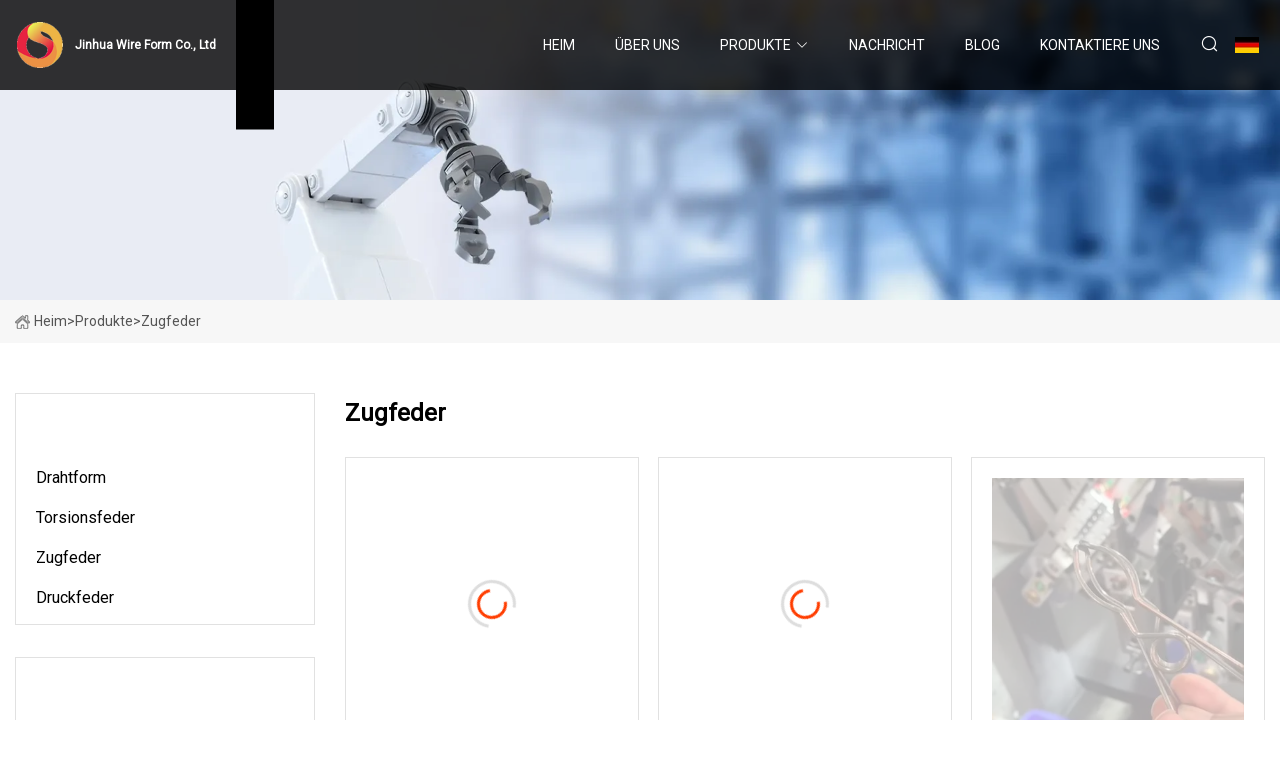

--- FILE ---
content_type: text/html; charset=utf-8
request_url: https://de.lazydaisybirthing.com/extension-spring.html
body_size: 3974
content:
<!doctype html>
<html lang="de">
<head>
<meta charset="utf-8" />
<title>Zugfeder - Jinhua Wire Form Co., Ltd</title>
<meta name="description" content="Zugfeder" />
<meta name="keywords" content="Zugfeder" />
<meta name="viewport" content="width=device-width, initial-scale=1.0" />
<meta name="application-name" content="Jinhua Wire Form Co., Ltd" />
<meta name="twitter:card" content="summary" />
<meta name="twitter:title" content="Zugfeder - Jinhua Wire Form Co., Ltd" />
<meta name="twitter:description" content="Zugfeder" />
<meta name="twitter:image" content="https://de.lazydaisybirthing.com/uploadimg/logo68896.png" />
<meta http-equiv="X-UA-Compatible" content="IE=edge" />
<meta property="og:site_name" content="Jinhua Wire Form Co., Ltd" />
<meta property="og:type" content="product" />
<meta property="og:title" content="Zugfeder - Jinhua Wire Form Co., Ltd" />
<meta property="og:description" content="Zugfeder" />
<meta property="og:url" content="https://de.lazydaisybirthing.com/extension-spring.html" />
<meta property="og:image" content="https://de.lazydaisybirthing.com/uploadimg/logo68896.png" />
<link href="https://de.lazydaisybirthing.com/extension-spring.html" rel="canonical" />
<link href="https://de.lazydaisybirthing.com/uploadimg/ico68896.png" rel="shortcut icon" type="image/x-icon" />
<link href="https://fonts.googleapis.com" rel="preconnect" />
<link href="https://fonts.gstatic.com" rel="preconnect" crossorigin />
<link href="https://fonts.googleapis.com/css2?family=Roboto:wght@400&display=swap" rel="stylesheet" />
<link href="https://de.lazydaisybirthing.com/themes/storefront/toast.css" rel="stylesheet" />
<link href="https://de.lazydaisybirthing.com/themes/storefront/blue/style.css" rel="stylesheet" />
<link href="https://de.lazydaisybirthing.com/themes/storefront/blue/page.css" rel="stylesheet" />
<script type="application/ld+json">
[{
"@context": "https://schema.org/",
"@type": "BreadcrumbList",
"itemListElement": [{
"@type": "ListItem",
"name": "Heim",
"position": 1,
"item": "https://de.lazydaisybirthing.com"},{
"@type": "ListItem",
"name": "Produkte",
"position": 2,
"item": "https://de.lazydaisybirthing.com/products.html"},{
"@type": "ListItem",
"name": "Zugfeder",
"position": 3,
"item": "https://de.lazydaisybirthing.com/extension-spring.html"
}]}]
</script>
<script type="text/javascript" src="//info.53hu.net/traffic.js?id=08a984h6ak"></script>
</head>
<body class="index">
<!-- header start -->
<header>
  <div class="container">
    <div class="head-logo"><a href="https://de.lazydaisybirthing.com/" title="Jinhua Wire Form Co., Ltd"><img src="/uploadimg/logo68896.png" width="50" height="50" alt="Jinhua Wire Form Co., Ltd"><span>Jinhua Wire Form Co., Ltd</span></a></div>
    <div class="menu-btn"><em></em><em></em><em></em></div>
    <div class="head-content">
      <nav class="nav">
        <ul>
          <li><a href="https://de.lazydaisybirthing.com/">Heim</a></li>
          <li><a href="/about-us.html">&#xDC;ber uns</a></li>
          <li><a href="/products.html">Produkte</a><em class="iconfont icon-xiangxia"></em>
            <ul class="submenu">
              <li><a href="/wire-form.html">Drahtform</a></li>
              <li><a href="/torsion-spring.html">Torsionsfeder</a></li>
              <li><a href="/extension-spring.html">Zugfeder</a></li>
              <li><a href="/compression-spring.html">Druckfeder</a></li>
            </ul>
          </li>
          <li><a href="/news.html">Nachricht</a></li>
          <li><a href="/blog.html">Blog</a></li>
          <li><a href="/contact-us.html">Kontaktiere uns</a></li>
        </ul>
      </nav>
      <div class="head-search"><em class="iconfont icon-sousuo"></em></div>
      <div class="search-input">
        <input type="text" placeholder="Keyword" id="txtSearch" autocomplete="off">
        <div class="search-btn" onclick="SearchProBtn()" title="Search"><em class="iconfont icon-sousuo" aria-hidden="true"></em></div>
      </div>
      <div class="languagelist">
        <div title="Language" class="languagelist-icon"><span>Language</span></div>
        <div class="languagelist-drop"><span class="languagelist-arrow"></span>
          <ul class="languagelist-wrap">
             <li class="languagelist-active"><a href="https://de.lazydaisybirthing.com/extension-spring.html"><img src="/themes/storefront/images/language/de.png" width="24" height="16" alt="Deutsch" title="de">Deutsch</a></li>
                                    <li>
                                        <a href="https://www.lazydaisybirthing.com/extension-spring.html">
                                            <img src="/themes/storefront/images/language/en.png" width="24" height="16" alt="English" title="en">
                                            English
                                        </a>
                                    </li>
                                    <li>
                                        <a href="https://fr.lazydaisybirthing.com/extension-spring.html">
                                            <img src="/themes/storefront/images/language/fr.png" width="24" height="16" alt="Français" title="fr">
                                            Français
                                        </a>
                                    </li>
                                    <li>
                                        <a href="https://es.lazydaisybirthing.com/extension-spring.html">
                                            <img src="/themes/storefront/images/language/es.png" width="24" height="16" alt="Español" title="es">
                                            Español
                                        </a>
                                    </li>
                                    <li>
                                        <a href="https://it.lazydaisybirthing.com/extension-spring.html">
                                            <img src="/themes/storefront/images/language/it.png" width="24" height="16" alt="Italiano" title="it">
                                            Italiano
                                        </a>
                                    </li>
                                    <li>
                                        <a href="https://pt.lazydaisybirthing.com/extension-spring.html">
                                            <img src="/themes/storefront/images/language/pt.png" width="24" height="16" alt="Português" title="pt">
                                            Português
                                        </a>
                                    </li>
                                    <li>
                                        <a href="https://ja.lazydaisybirthing.com/extension-spring.html"><img src="/themes/storefront/images/language/ja.png" width="24" height="16" alt="日本語" title="ja"> 日本語</a>
                                    </li>
                                    <li>
                                        <a href="https://ko.lazydaisybirthing.com/extension-spring.html"><img src="/themes/storefront/images/language/ko.png" width="24" height="16" alt="한국어" title="ko"> 한국어</a>
                                    </li>
                                    <li>
                                        <a href="https://ru.lazydaisybirthing.com/extension-spring.html"><img src="/themes/storefront/images/language/ru.png" width="24" height="16" alt="Русский" title="ru"> Русский</a>
                                    </li>
           </ul>
        </div>
      </div>
    </div>
  </div>
</header>
<!-- main end -->
<!-- main start -->
<main>
  <div class="inner-banner"><img src="/themes/storefront/images/inner-banner.webp" alt="Zugfeder">
    <div class="inner-content"><a href="https://de.lazydaisybirthing.com/"><img src="/themes/storefront/images/pagenav-homeicon.webp" alt="Heim">Heim</a> > <a href="https://de.lazydaisybirthing.com/products.html">Produkte</a> > <span>Zugfeder</span></div>
  </div>
  <div class="container">
    <div class="page-main">
      <div class="page-aside">
        <div class="aside-item">
          <div class="aside-title">PRODUKTKATEGORIEN</div>
          <ul class="aside-catelist">
            <li><a href="/wire-form.html">Drahtform</a></li>
            <li><a href="/torsion-spring.html">Torsionsfeder</a></li>
            <li><a href="/extension-spring.html" class="active">Zugfeder</a></li>
            <li><a href="/compression-spring.html">Druckfeder</a></li>
          </ul>
        </div>
        <div class="aside-item">
          <div class="aside-title">NEUESTE PRODUKTE</div>
          <ul class="latest-products">
            <li><a href="/products/factory-supply-customized-high-quality-metal-stainless-steel-extension-springs-iso9001iatf16949.html">
              <div class="img lazy-wrap"><img data-src="/uploads/s/aa8de00f79c84cb6a156fa0671491da6.webp" class="lazy" alt="Werkseitige Lieferung kundenspezifischer Zugfedern aus hochwertigem Metall und Edelstahl (ISO9001/IATF16949)"><span class="lazy-load"></span></div>
              <div class="info"><span class="title">Werkseitige Lieferung kundenspezifischer Zugfedern aus hochwertigem Metall und Edelstahl (ISO9001/IATF16949)</span></div>
            </a></li>
            <li><a href="/products/extension-springs-manufacturing-customized-stainless-steel-small-springs.html">
              <div class="img lazy-wrap"><img data-src="/uploads/s/a0dd53e5204b46d38f860a905b03a8e3.webp" class="lazy" alt="Herstellung von Zugfedern nach Maß für kleine Edelstahlfedern"><span class="lazy-load"></span></div>
              <div class="info"><span class="title">Herstellung von Zugfedern nach Maß für kleine Edelstahlfedern</span></div>
            </a></li>
            <li><a href="/products/custom-manufacturer-heat-resistant-stainless-steel-ss-customized-small-steel-wire-extension-torsion-coil-compression-spring.html">
              <div class="img lazy-wrap"><img data-src="/uploads/s/d4f14a31b051422b85f3ae15af08861a.webp" class="lazy" alt="Kundenspezifischer Hersteller, hitzebeständiger Edelstahl SS, maßgeschneiderte kleine Stahldrahtverlängerungs-Torsionsspulen-Druckfeder"><span class="lazy-load"></span></div>
              <div class="info"><span class="title">Kundenspezifischer Hersteller, hitzebeständiger Edelstahl SS, maßgeschneiderte kleine Stahldrahtverlängerungs-Torsionsspulen-Druckfeder</span></div>
            </a></li>
            <li><a href="/products/manufacturer-custom-extension-spring-for-down-lighting-and-furniture.html">
              <div class="img lazy-wrap"><img data-src="/uploads/s/92f14db1ebf342b5b7aac519669ff59f.webp" class="lazy" alt="Hersteller kundenspezifischer Verlängerungsfedern für Deckenbeleuchtung und Möbel"><span class="lazy-load"></span></div>
              <div class="info"><span class="title">Hersteller kundenspezifischer Verlängerungsfedern für Deckenbeleuchtung und Möbel</span></div>
            </a></li>
            <li><a href="/products/mechanical-components-carburetors-trampolines-washing-devices-farm-machinery-toys-extension-springs.html">
              <div class="img lazy-wrap"><img data-src="/uploads/s/8247f96e2ef74e9e90128f9c8fef9ab4.webp" class="lazy" alt="Mechanische Komponenten, Vergaser, Trampoline, Waschgeräte, Landmaschinen, Spielzeug, Zugfedern"><span class="lazy-load"></span></div>
              <div class="info"><span class="title">Mechanische Komponenten, Vergaser, Trampoline, Waschgeräte, Landmaschinen, Spielzeug, Zugfedern</span></div>
            </a></li>
          </ul>
        </div>
        <div class="aside-item">
          <div class="aside-search">
            <input type="text" placeholder="Keyword" id="AsideSearch" autocomplete="off">
            <button id="AsideBtn" onclick="AsideSearch()"><em class="iconfont icon-sousuo" aria-hidden="true"></em></button>
          </div>
        </div>
      </div>
      <div class="page-content">
        <h1 class="pageproducts-catetitle">Zugfeder</h1>
        <div class="prolist list0">          <div class="prolist-li">
            <div class="prolist-img"><a href="/products/factory-supply-customized-high-quality-metal-stainless-steel-extension-springs-iso9001iatf16949.html" class="lazy-wrap"><img data-src="/uploads/s/aa8de00f79c84cb6a156fa0671491da6.webp" class="lazy" alt="Werkseitige Lieferung kundenspezifischer Zugfedern aus hochwertigem Metall und Edelstahl (ISO9001/IATF16949)"><span class="lazy-load"></span></a></div>
            <div class="prolist-info">
              <div class="top"><a href="/products/factory-supply-customized-high-quality-metal-stainless-steel-extension-springs-iso9001iatf16949.html" class="title">Werkseitige Lieferung kundenspezifischer Zugfedern aus hochwertigem Metall und Edelstahl (ISO9001/IATF16949)</a>
                <p class="text"> Unsere Hauptproduktion sind Pr&#xE4;zisions-CNC-Bearbeitungsteile, die nach den Zeichnungen oder Mustern des Kunden angepass</p>
              </div>
              <div class="bottom"><a href="/products/factory-supply-customized-high-quality-metal-stainless-steel-extension-springs-iso9001iatf16949.html" class="more">Weiterlesen</a><a href="/products/factory-supply-customized-high-quality-metal-stainless-steel-extension-springs-iso9001iatf16949.html#send" class="send"><em class="iconfont icon-email-fill"></em></a></div>
            </div>
          </div>
          <div class="prolist-li">
            <div class="prolist-img"><a href="/products/extension-springs-manufacturing-customized-stainless-steel-small-springs.html" class="lazy-wrap"><img data-src="/uploads/s/a0dd53e5204b46d38f860a905b03a8e3.webp" class="lazy" alt="Herstellung von Zugfedern nach Ma&#xDF; f&#xFC;r kleine Edelstahlfedern"><span class="lazy-load"></span></a></div>
            <div class="prolist-info">
              <div class="top"><a href="/products/extension-springs-manufacturing-customized-stainless-steel-small-springs.html" class="title">Herstellung von Zugfedern nach Ma&#xDF; f&#xFC;r kleine Edelstahlfedern</a>
                <p class="text"> Produktbeschreibung: Zug-/Zugfedern erzeugen eine Kraft, indem sie sie ausdehnen oder ziehen.  In der Regel handelt es </p>
              </div>
              <div class="bottom"><a href="/products/extension-springs-manufacturing-customized-stainless-steel-small-springs.html" class="more">Weiterlesen</a><a href="/products/extension-springs-manufacturing-customized-stainless-steel-small-springs.html#send" class="send"><em class="iconfont icon-email-fill"></em></a></div>
            </div>
          </div>
          <div class="prolist-li">
            <div class="prolist-img"><a href="/products/custom-manufacturer-heat-resistant-stainless-steel-ss-customized-small-steel-wire-extension-torsion-coil-compression-spring.html" class="lazy-wrap"><img data-src="/uploads/s/d4f14a31b051422b85f3ae15af08861a.webp" class="lazy" alt="Kundenspezifischer Hersteller, hitzebest&#xE4;ndiger Edelstahl SS, ma&#xDF;geschneiderte kleine Stahldrahtverl&#xE4;ngerungs-Torsionsspulen-Druckfeder"><span class="lazy-load"></span></a></div>
            <div class="prolist-info">
              <div class="top"><a href="/products/custom-manufacturer-heat-resistant-stainless-steel-ss-customized-small-steel-wire-extension-torsion-coil-compression-spring.html" class="title">Kundenspezifischer Hersteller, hitzebest&#xE4;ndiger Edelstahl SS, ma&#xDF;geschneiderte kleine Stahldrahtverl&#xE4;ngerungs-Torsionsspulen-Druckfeder</a>
                <p class="text">Kundenspezifischer Hersteller von hitzebest&#xE4;ndigem Edelstahl SS, kundenspezifische kleine Stahldrahtverl&#xE4;ngerungs-Torsio</p>
              </div>
              <div class="bottom"><a href="/products/custom-manufacturer-heat-resistant-stainless-steel-ss-customized-small-steel-wire-extension-torsion-coil-compression-spring.html" class="more">Weiterlesen</a><a href="/products/custom-manufacturer-heat-resistant-stainless-steel-ss-customized-small-steel-wire-extension-torsion-coil-compression-spring.html#send" class="send"><em class="iconfont icon-email-fill"></em></a></div>
            </div>
          </div>
          <div class="prolist-li">
            <div class="prolist-img"><a href="/products/manufacturer-custom-extension-spring-for-down-lighting-and-furniture.html" class="lazy-wrap"><img data-src="/uploads/s/92f14db1ebf342b5b7aac519669ff59f.webp" class="lazy" alt="Hersteller kundenspezifischer Verl&#xE4;ngerungsfedern f&#xFC;r Deckenbeleuchtung und M&#xF6;bel"><span class="lazy-load"></span></a></div>
            <div class="prolist-info">
              <div class="top"><a href="/products/manufacturer-custom-extension-spring-for-down-lighting-and-furniture.html" class="title">Hersteller kundenspezifischer Verl&#xE4;ngerungsfedern f&#xFC;r Deckenbeleuchtung und M&#xF6;bel</a>
                <p class="text">20 Jahre Erfahrung in Forschung und Entwicklung sowie in der Herstellung verschiedener kundenspezifischer Federn. Untern</p>
              </div>
              <div class="bottom"><a href="/products/manufacturer-custom-extension-spring-for-down-lighting-and-furniture.html" class="more">Weiterlesen</a><a href="/products/manufacturer-custom-extension-spring-for-down-lighting-and-furniture.html#send" class="send"><em class="iconfont icon-email-fill"></em></a></div>
            </div>
          </div>
          <div class="prolist-li">
            <div class="prolist-img"><a href="/products/mechanical-components-carburetors-trampolines-washing-devices-farm-machinery-toys-extension-springs.html" class="lazy-wrap"><img data-src="/uploads/s/8247f96e2ef74e9e90128f9c8fef9ab4.webp" class="lazy" alt="Mechanische Komponenten, Vergaser, Trampoline, Waschger&#xE4;te, Landmaschinen, Spielzeug, Zugfedern"><span class="lazy-load"></span></a></div>
            <div class="prolist-info">
              <div class="top"><a href="/products/mechanical-components-carburetors-trampolines-washing-devices-farm-machinery-toys-extension-springs.html" class="title">Mechanische Komponenten, Vergaser, Trampoline, Waschger&#xE4;te, Landmaschinen, Spielzeug, Zugfedern</a>
                <p class="text">&#xDC;bersicht Paketgr&#xF6;&#xDF;e 110,00 cm * 110,00 cm * 120,00 cm Bruttogewicht des Pakets 1500,000 kg Lieferzeit 1 Tag (1 - 10000 </p>
              </div>
              <div class="bottom"><a href="/products/mechanical-components-carburetors-trampolines-washing-devices-farm-machinery-toys-extension-springs.html" class="more">Weiterlesen</a><a href="/products/mechanical-components-carburetors-trampolines-washing-devices-farm-machinery-toys-extension-springs.html#send" class="send"><em class="iconfont icon-email-fill"></em></a></div>
            </div>
          </div>
          <div class="prolist-li">
            <div class="prolist-img"><a href="/products/stainless-steel-flat-pusher-brush-power-tension-constant-force-spiral-coil-compression-extension-torsion-springs-for-door-lock-wire-coiled-mechanic.html" class="lazy-wrap"><img data-src="/uploads/s/4b1165b90d344956a85e2a87135323ee.webp" class="lazy" alt="Edelstahl-Flachschieberb&#xFC;rste, Kraftspannung, konstante Kraft, Spiralspule, Kompressionsverl&#xE4;ngerung, Torsionsfedern f&#xFC;r T&#xFC;rschloss, Drahtspiralmechanik"><span class="lazy-load"></span></a></div>
            <div class="prolist-info">
              <div class="top"><a href="/products/stainless-steel-flat-pusher-brush-power-tension-constant-force-spiral-coil-compression-extension-torsion-springs-for-door-lock-wire-coiled-mechanic.html" class="title">Edelstahl-Flachschieberb&#xFC;rste, Kraftspannung, konstante Kraft, Spiralspule, Kompressionsverl&#xE4;ngerung, Torsionsfedern f&#xFC;r T&#xFC;rschloss, Drahtspiralmechanik</a>
                <p class="text"> Paketgr&#xF6;&#xDF;e 1,00 cm * 1,00 cm * 1,00 cm Bruttogewicht des Pakets 0,100 kg 1. ODM- und OEM-Service sind alle willkommen2.</p>
              </div>
              <div class="bottom"><a href="/products/stainless-steel-flat-pusher-brush-power-tension-constant-force-spiral-coil-compression-extension-torsion-springs-for-door-lock-wire-coiled-mechanic.html" class="more">Weiterlesen</a><a href="/products/stainless-steel-flat-pusher-brush-power-tension-constant-force-spiral-coil-compression-extension-torsion-springs-for-door-lock-wire-coiled-mechanic.html#send" class="send"><em class="iconfont icon-email-fill"></em></a></div>
            </div>
          </div>
        </div>
      </div>
    </div>
  </div>
</main>

<!-- main end -->
<!-- footer start -->
<footer>
  <div class="container">
    <div class="foot-item foot-item1"><a href="https://de.lazydaisybirthing.com/" class="foot-logo" title="Jinhua Wire Form Co., Ltd"><img src="/uploadimg/logo68896.png" width="50" height="50" alt="Jinhua Wire Form Co., Ltd"></a>
      <div class="foot-newsletter">
        <input id="newsletterInt" placeholder="Your Email Address" type="text">
        <button id="newsletterBtn" title="Email"><em class="iconfont icon-zhixiangyou"></em></button>
      </div>
      <div id="newsletter-hint"></div>
      <p class="newsletter-tip">Eine Frage haben?<a href="https://de.lazydaisybirthing.com/">Klicken Sie hier</a></p>
      <div class="foot-share"><a href="#" rel="nofollow" title="facebook"><em class="iconfont icon-facebook"></em></a><a href="#" rel="nofollow" title="linkedin"><em class="iconfont icon-linkedin"></em></a><a href="#" rel="nofollow" title="twitter"><em class="iconfont icon-twitter-fill"></em></a><a href="#" rel="nofollow" title="youtube"><em class="iconfont icon-youtube"></em></a><a href="#" rel="nofollow" title="instagram"><em class="iconfont icon-instagram"></em></a><a href="#" rel="nofollow" title="TikTok"><em class="iconfont icon-icon_TikTok"></em></a></div>
    </div>
    <div class="foot-item foot-item2">
      <div class="foot-title">QUICK LINKS</div>
      <ul>
        <li><a href="https://de.lazydaisybirthing.com/">Heim</a></li>
        <li><a href="/about-us.html">&#xDC;ber uns</a></li>
        <li><a href="/products.html">Produkte</a></li>
        <li><a href="/news.html">Nachricht</a></li>
        <li><a href="/blog.html">Blog</a></li>
        <li><a href="/contact-us.html">Kontaktiere uns</a></li>
        <li><a href="/sitemap.xml">Seitenverzeichnis</a></li>
        <li><a href="/privacy-policy.html">Privacy Policy</a></li>
      </ul>
    </div>
    <div class="foot-item foot-item3">
      <div class="foot-title">PRODUKTKATEGORIE</div>
      <ul>
        <li><a href="/wire-form.html">Drahtform</a></li>
        <li><a href="/torsion-spring.html">Torsionsfeder</a></li>
        <li><a href="/extension-spring.html">Zugfeder</a></li>
        <li><a href="/compression-spring.html">Druckfeder</a></li>
      </ul>
    </div>
    <div class="foot-item foot-item4">
      <div class="foot-title">PARTNERFIRMA</div>
      <ul>
<li><a href="https://de.lorkalloy.com/" target="_blank">Lork  Gruppe  Co.,  Ltd.</a></li>      </ul>
    </div>
  </div>
  <div class="foot-copyright">
    <p>Copyright &copy; de.lazydaisybirthing.com, Alle Rechte vorbehalten.&nbsp;&nbsp;Email: <a href="jim@lazydaisybirthing.com" target="_blank"><span class="__cf_email__" data-cfemail="87edeeeac7ebe6fdfee3e6eef4fee5eef5f3efeee9e0a9e4e8ea">[email&#160;protected]</span></a></p>
  </div>
  <div class="gotop"><em class="iconfont icon-xiangshang"></em></div>
</footer>
<!-- footer end -->
 
<!-- script start -->
<script data-cfasync="false" src="/cdn-cgi/scripts/5c5dd728/cloudflare-static/email-decode.min.js"></script><script src="https://de.lazydaisybirthing.com/themes/storefront/js/jquery3.6.1.js"></script>
<script src="https://de.lazydaisybirthing.com/themes/storefront/js/vanilla-lazyload.js"></script>
<script src="https://de.lazydaisybirthing.com/themes/storefront/js/toast.js"></script>
<script src="https://de.lazydaisybirthing.com/themes/storefront/js/style.js"></script>
<script src="https://de.lazydaisybirthing.com/themes/storefront/js/page.js"></script>
<script defer src="https://static.cloudflareinsights.com/beacon.min.js/vcd15cbe7772f49c399c6a5babf22c1241717689176015" integrity="sha512-ZpsOmlRQV6y907TI0dKBHq9Md29nnaEIPlkf84rnaERnq6zvWvPUqr2ft8M1aS28oN72PdrCzSjY4U6VaAw1EQ==" data-cf-beacon='{"version":"2024.11.0","token":"7c6a639f73bd493e8bc024f3413ad068","r":1,"server_timing":{"name":{"cfCacheStatus":true,"cfEdge":true,"cfExtPri":true,"cfL4":true,"cfOrigin":true,"cfSpeedBrain":true},"location_startswith":null}}' crossorigin="anonymous"></script>
</body>
</html>
